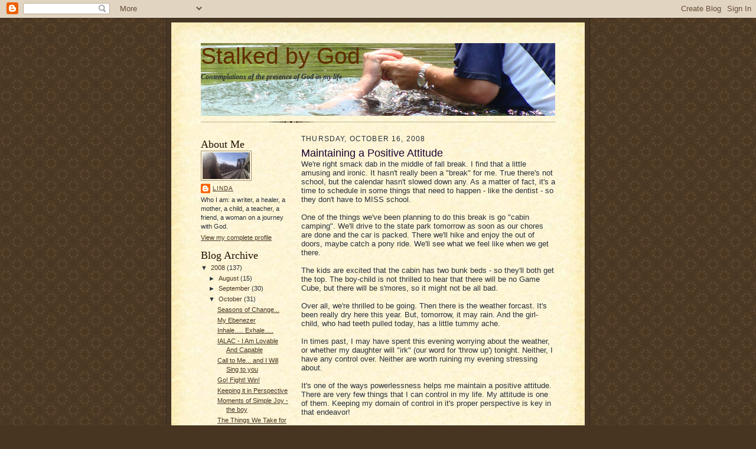

--- FILE ---
content_type: text/html; charset=UTF-8
request_url: http://www.stalkedbygod.com/b/stats?style=BLACK_TRANSPARENT&timeRange=ALL_TIME&token=APq4FmCXMYiKTeSzNQLEgqyIsw0euXq4I4o2KHD1qOO9OjEGIes4PuLpz_spVAKzuU1RPoSOcugwQSjOtbad6cwRoojJDTVVLg
body_size: 261
content:
{"total":793085,"sparklineOptions":{"backgroundColor":{"fillOpacity":0.1,"fill":"#000000"},"series":[{"areaOpacity":0.3,"color":"#202020"}]},"sparklineData":[[0,32],[1,2],[2,100],[3,86],[4,79],[5,22],[6,16],[7,3],[8,6],[9,24],[10,28],[11,12],[12,8],[13,5],[14,7],[15,13],[16,8],[17,9],[18,7],[19,14],[20,23],[21,57],[22,40],[23,39],[24,35],[25,3],[26,4],[27,6],[28,3],[29,2]],"nextTickMs":3600000}